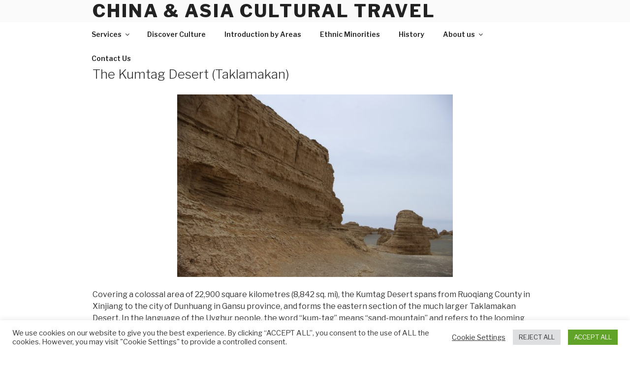

--- FILE ---
content_type: text/css
request_url: http://www.asiaculturaltravel.co.uk/wp-content/themes/act/act.css?ver=a7d805d0a34fe415646d55add14c0f7e
body_size: 8982
content:
h2 {
    font-size: 2.6em;
    color: black;
}

.custom-header {
    height:45px !important;
}

.navigation-top {
    z-index: 999;
    top: 45px;
    background: rgba(255,255,255,0.7);
}

.site-navigation-fixed.navigation-top {
    z-index: 999;
}

.text-bottom {
    align-self: flex-end;
}

.text-mid {
    position: absolute;
    top: 50%;
    left: 50%;
    margin-right: -50%;
    transform: translate(-50%, -50%);
    text-align: center;
    padding-top: 14%;
}

.text-top {
    align-self: flex-start;
}

.first-red::first-letter {
    color: #ff0000;
}

.text-red {
    color: #ff0000;
}

/* slider */

ul.slidesjs-pagination {
    margin-left: 20px;
    list-style: none;
    margin-top: -28vh;
    z-index: 12;
    position: relative;
    margin-bottom:20px;
    width: 8%;
}

ul.slidesjs-pagination li a {
    color: white;
    font-size:3.5vh;
    font-weight: 600;
    padding: 8px 16px;
    text-decoration: none;
    transition: background-color .3s;
}

ul.slidesjs-pagination li {
}

.slidesjs-container {
    width: 100% !important;
    z-index: 11;
    height:100vh;
}

.slidesjs-control {
    width: 100%;
}

.slidesjs-control img{
    width:100%;
}

#slides {
    width: 100%;

}

.main-carousel:after {
  content: 'flickity';
  display: none; /* hide :after */
}

@media screen and (max-width: 1024px) {
	.main-carousel:after {
	  content: '';
	}
}

/* home page */

.home-section {
    padding-top: 60px;
    padding-bottom: 60px;
    min-height: 50vh;
    position: relative;
}

.home-services {
    padding-top: 12vh;
    padding-bottom:12vh;

    text-align: center;
}

.home-services a {
    margin:auto;
    float:left;
    width:32%;
    position: relative;

    padding-top: 12vh;
    padding-bottom: 12vh;

    min-width: 32%;
}

.home-services img {
    padding-left:1.5vw;
    padding-right:1.5vw;
    margin-bottom:2vh;
    max-width: 160px;
    width: 75%;
}

.home-services p {
    margin:0;
    position: absolute;
    left:50%;
    margin-right: -50%;
    transform: translate(-50%, -50%);

    font-size: 1.6vw;
}

.home-services-details {
    width:100%;
    background-color: #f9f9f9;
    padding-left: 3vw;
    padding-right:3vw;

    margin-left:auto;
    margin-right:auto;

    min-height: 600px;
    position: relative;
    display: flex;
}

.home-services-details .one-third-column {
    width:25%;
    float:left;
    margin-left:4%;
    margin-right:4%;
	padding-bottom: 3%;
    height:100%;
    display: inline-block;
}

.title-bottom {
    position:absolute;
    bottom:0;
    padding: 30px;
}

.home-inspirations {
    display: flex;
    height: 100vh;
    position: relative;
    background: white;
    overflow: hidden;
}

.home-inspirations:before {
    content: ' ';
    display: block;
    position: absolute;
    left: 0;
    top: 0;
    width: 100%;
    height:100%;
    z-index: 1;
    opacity: 0.8;
    background-repeat: no-repeat;
    background-position: 50% 0;
    -ms-background-size: cover;
    -o-background-size: cover;
    -moz-background-size: cover;
    -webkit-background-size: cover;
    background-size: cover;
}

.home-inspirations .title-left{
    margin-left:15vh;
    font-weight: 500;
    color:#505050;
    z-index: 2;
}

.home-inspirations .title-mid{
    font-weight: 700;
    font-size: 3em;
    bottom: -24%;
    color:black;
    z-index: 2;
}

.home-inspirations .inspirations-link {
    float:right;
    position:absolute;
    right:10vh;
    z-index: 2;
}

.home-inspirations .inspirations-link {
    float:right;
    position:absolute;
    right:10vh;
}

.home-inspirations .inspirations-link a{
    color: black;
    font-size: 1.8em;
    margin-left:15px;
    font-weight: 500;
}

.home-introductiona-area {
    display: flex;
    background-color: #f9f9f9;
    height:600px;
    padding-bottom: 30px;
}

.home-introductiona-area h2{
    margin-left:5vh;
}

.home-introductiona-area p{
    font-size:35px;
    margin-bottom: 1vw;
}

.home-ethnic {
    padding:0;
    display: inline-block;
    height: 100%;
    min-height:300;
}

.home-ethnic .ethnic a{
    float:left;
    width:25%;
    overflow:hidden;
    height: 25vw;
}

.home-ethnic .ethnic img{
    width:100%;
    height: 25vw;
}

.ethnic-mid-title {
    height: 100%;
}

.home-ethnic .ethnic-title {
    margin:auto;
    padding-top: 20px;
    padding-bottom: 20px;
    text-align: center;
    font-weight: 500;
}

.home-history {
    width: 100%;
}

.home-history .Timeline {
    width: 70%;
    float:left;
}

.home-history h2 {
    width: 25%;
    float:right;
}

.home-asia {
    background-color: #f9f9f9;
    min-height: 330px;
}

.home-asia p {
    color:grey;
    font-size:2rem;
    float:left;
    margin-right:10px;
}

.home-asia .text-big {
    color: black;
    font-size:2.5rem;
    font-weight: 600;
}

.home-asia .wrap {
    max-width: 650px;
    padding-top: 70px;
}

.home-asia  img {
    width: 5rem;
    margin-top: 0.5rem;
    float:left;
    margin-right: -15px;
}

.home-asia .img2 {
    opacity:0.75;
}

.home-asia .img3 {
    opacity:0.5;
}

.home-aboutus {
    padding-top: 15vh;
    padding-bottom: 15vh;
    background-color: white;
    min-height: 400px;

    margin-left:12vw;
    margin-right:12vw;
    font-size: 1.5em
}

.home-aboutus  strong{
    font-size:1.5em;
    font-weight:700;
}

.home-contact {
    background-color: #f9f9f9;
    text-align: center;
    min-height: 0px;
    padding-top: 100px;
}

.home-contact h2 {
    font-weight: 700;
}

.home-contact p {
    font-size:1.5rem;
    font-weight: 500;
    margin:0;
}

.home-contact .content img {
    height:4vh;
    margin-top:4.5vh;
    margin-left:1.2%;
    margin-right:1.2%;
}










/* time line */

.home-history .Timeline {
    display: flex;
    align-items: center;
    height: 500px;
}

.home-history .dynasty {
    position: relative;
}

.dynastyBubble {
    position: absolute;
    background-color: rgba(158, 158, 158, 0.1);
    width: 100px;
    height: 100px;
    top: -190px;
    box-shadow: inset 0 0 5px rgba(158, 158, 158, 0.64)
}

.dynastyBubble:after,
.dynastyBubble:before {
    content: "";
    position: absolute;
    width: 0;
    height: 0;
    border-style: solid;
    border-color: transparent;
    border-bottom: 0;
}




/*

    Tour page

 */
.carousel-cell {
    width: 95%; /* full width */
    height: auto;
    margin-right: 10px;
    padding-right:25px;
    padding-left:25px;
}

.tandc {
  min-width:0 !important;
  width: 30px !important;
  margin-left:40px;
}

/* position dots in carousel */
.flickity-page-dots {
    bottom: 0px;
}

/* fill-in selected dot
.flickity-page-dots .dot.is-selected {
    background: white;
}*/

/* position dots up a bit */
.flickity-page-dots {
    bottom: 7vh !important;
}
/* dots are lines */
.flickity-page-dots .dot {
    height: 4px !important;
    width: 2vw !important;
    margin: 0 !important;
    border-radius: 0 !important;
}

.flickity-prev-next-button {
    background: hsla(0,0%,100%,0.2) !important;
}

.flickity-prev-next-button:disabled {
    opacity: 0 !important;
}

.grouptour {
    height: 78vh;
    margin-left: 5px;
    margin-right:5px;
    margin-top: -2.5em;
}

.grouptour .entry-header {
    padding-top:0 !important;
    padding-bottom:0 !important;
    padding-left:25px !important;
    font-weight: 600;
}

.grouptour .entry-header h1 {
    font-weight: 600;
}

.carousel-cell .wp-post-image {
    width: 100%;
    margin-top:2px;
}

.grouptour.site-footer {
    border:none;
    padding-bottom: 0em;
    padding-top: 0em;
    margin-right:40px;
    height:5vh;
    margin-bottom:0;
    bottom: 0%;
    right: 1%;
    position: fixed;
}

.grouptour .site-info {
  width:100%;
  padding:0;
}

/* travel design and customizd travel page */

.post_on_page {
    float: left; margin-bottom:15px;
}
.post_on_page_image{
    float:left;
}
.post_on_page_text_right {
    float: right; margin-right:10px;width: 65%;
}
.post_on_page_text_right a{
    font-weight: 500;
}
.after_example {
    padding-top:50px !important;
    margin-top:20px;
}


/* payment form */
.book-tour {
    width:80%;
}

.book-tour p{
    padding: 0;
    margin-bottom:2vh;
}

.book-tour input{
    width:50%;
    min-width: 330px;
    margin-right: 20px;
}

.book-tour .wpcf7-submit {
    width: AUTO;
}


@media only screen and (max-width: 600px) {
	.home-services {
		padding-top: 1vh;
		padding-bottom:1vh;
		
		text-align: center;
	}
	
	.home-section {
		min-height: 5vh;
	}
	
	.home-section.home-services p{
		font-size: 0.7em;
	}
	
}

@media only screen and (max-width: 1024px) {
	.home-services-details {
		display:table;
	}
	
	.home-services-details .one-third-column {
		width: 100%;
		margin-bottom: 2%;
		margin-top: 2%;
		padding-right: 8%;
	}
	
	.home-services-details .one-third-column .title-bottom {
		top:0;
	}
	
	.home-inspirations .title-left {
		display:none;
	}
	
	.home-section p{
		font-size: 0.9em;
	}

	.home-section.home-aboutus strong{
		font-size:1em;
		font-weight:600;
	}
	
	.home-section.home-aboutus p{
		font-size:0.7em;
	}
	
}

--- FILE ---
content_type: text/css
request_url: http://www.asiaculturaltravel.co.uk/wp-content/themes/act/act.css?ver=a7d805d0a34fe415646d55add14c0f7e
body_size: 8982
content:
h2 {
    font-size: 2.6em;
    color: black;
}

.custom-header {
    height:45px !important;
}

.navigation-top {
    z-index: 999;
    top: 45px;
    background: rgba(255,255,255,0.7);
}

.site-navigation-fixed.navigation-top {
    z-index: 999;
}

.text-bottom {
    align-self: flex-end;
}

.text-mid {
    position: absolute;
    top: 50%;
    left: 50%;
    margin-right: -50%;
    transform: translate(-50%, -50%);
    text-align: center;
    padding-top: 14%;
}

.text-top {
    align-self: flex-start;
}

.first-red::first-letter {
    color: #ff0000;
}

.text-red {
    color: #ff0000;
}

/* slider */

ul.slidesjs-pagination {
    margin-left: 20px;
    list-style: none;
    margin-top: -28vh;
    z-index: 12;
    position: relative;
    margin-bottom:20px;
    width: 8%;
}

ul.slidesjs-pagination li a {
    color: white;
    font-size:3.5vh;
    font-weight: 600;
    padding: 8px 16px;
    text-decoration: none;
    transition: background-color .3s;
}

ul.slidesjs-pagination li {
}

.slidesjs-container {
    width: 100% !important;
    z-index: 11;
    height:100vh;
}

.slidesjs-control {
    width: 100%;
}

.slidesjs-control img{
    width:100%;
}

#slides {
    width: 100%;

}

.main-carousel:after {
  content: 'flickity';
  display: none; /* hide :after */
}

@media screen and (max-width: 1024px) {
	.main-carousel:after {
	  content: '';
	}
}

/* home page */

.home-section {
    padding-top: 60px;
    padding-bottom: 60px;
    min-height: 50vh;
    position: relative;
}

.home-services {
    padding-top: 12vh;
    padding-bottom:12vh;

    text-align: center;
}

.home-services a {
    margin:auto;
    float:left;
    width:32%;
    position: relative;

    padding-top: 12vh;
    padding-bottom: 12vh;

    min-width: 32%;
}

.home-services img {
    padding-left:1.5vw;
    padding-right:1.5vw;
    margin-bottom:2vh;
    max-width: 160px;
    width: 75%;
}

.home-services p {
    margin:0;
    position: absolute;
    left:50%;
    margin-right: -50%;
    transform: translate(-50%, -50%);

    font-size: 1.6vw;
}

.home-services-details {
    width:100%;
    background-color: #f9f9f9;
    padding-left: 3vw;
    padding-right:3vw;

    margin-left:auto;
    margin-right:auto;

    min-height: 600px;
    position: relative;
    display: flex;
}

.home-services-details .one-third-column {
    width:25%;
    float:left;
    margin-left:4%;
    margin-right:4%;
	padding-bottom: 3%;
    height:100%;
    display: inline-block;
}

.title-bottom {
    position:absolute;
    bottom:0;
    padding: 30px;
}

.home-inspirations {
    display: flex;
    height: 100vh;
    position: relative;
    background: white;
    overflow: hidden;
}

.home-inspirations:before {
    content: ' ';
    display: block;
    position: absolute;
    left: 0;
    top: 0;
    width: 100%;
    height:100%;
    z-index: 1;
    opacity: 0.8;
    background-repeat: no-repeat;
    background-position: 50% 0;
    -ms-background-size: cover;
    -o-background-size: cover;
    -moz-background-size: cover;
    -webkit-background-size: cover;
    background-size: cover;
}

.home-inspirations .title-left{
    margin-left:15vh;
    font-weight: 500;
    color:#505050;
    z-index: 2;
}

.home-inspirations .title-mid{
    font-weight: 700;
    font-size: 3em;
    bottom: -24%;
    color:black;
    z-index: 2;
}

.home-inspirations .inspirations-link {
    float:right;
    position:absolute;
    right:10vh;
    z-index: 2;
}

.home-inspirations .inspirations-link {
    float:right;
    position:absolute;
    right:10vh;
}

.home-inspirations .inspirations-link a{
    color: black;
    font-size: 1.8em;
    margin-left:15px;
    font-weight: 500;
}

.home-introductiona-area {
    display: flex;
    background-color: #f9f9f9;
    height:600px;
    padding-bottom: 30px;
}

.home-introductiona-area h2{
    margin-left:5vh;
}

.home-introductiona-area p{
    font-size:35px;
    margin-bottom: 1vw;
}

.home-ethnic {
    padding:0;
    display: inline-block;
    height: 100%;
    min-height:300;
}

.home-ethnic .ethnic a{
    float:left;
    width:25%;
    overflow:hidden;
    height: 25vw;
}

.home-ethnic .ethnic img{
    width:100%;
    height: 25vw;
}

.ethnic-mid-title {
    height: 100%;
}

.home-ethnic .ethnic-title {
    margin:auto;
    padding-top: 20px;
    padding-bottom: 20px;
    text-align: center;
    font-weight: 500;
}

.home-history {
    width: 100%;
}

.home-history .Timeline {
    width: 70%;
    float:left;
}

.home-history h2 {
    width: 25%;
    float:right;
}

.home-asia {
    background-color: #f9f9f9;
    min-height: 330px;
}

.home-asia p {
    color:grey;
    font-size:2rem;
    float:left;
    margin-right:10px;
}

.home-asia .text-big {
    color: black;
    font-size:2.5rem;
    font-weight: 600;
}

.home-asia .wrap {
    max-width: 650px;
    padding-top: 70px;
}

.home-asia  img {
    width: 5rem;
    margin-top: 0.5rem;
    float:left;
    margin-right: -15px;
}

.home-asia .img2 {
    opacity:0.75;
}

.home-asia .img3 {
    opacity:0.5;
}

.home-aboutus {
    padding-top: 15vh;
    padding-bottom: 15vh;
    background-color: white;
    min-height: 400px;

    margin-left:12vw;
    margin-right:12vw;
    font-size: 1.5em
}

.home-aboutus  strong{
    font-size:1.5em;
    font-weight:700;
}

.home-contact {
    background-color: #f9f9f9;
    text-align: center;
    min-height: 0px;
    padding-top: 100px;
}

.home-contact h2 {
    font-weight: 700;
}

.home-contact p {
    font-size:1.5rem;
    font-weight: 500;
    margin:0;
}

.home-contact .content img {
    height:4vh;
    margin-top:4.5vh;
    margin-left:1.2%;
    margin-right:1.2%;
}










/* time line */

.home-history .Timeline {
    display: flex;
    align-items: center;
    height: 500px;
}

.home-history .dynasty {
    position: relative;
}

.dynastyBubble {
    position: absolute;
    background-color: rgba(158, 158, 158, 0.1);
    width: 100px;
    height: 100px;
    top: -190px;
    box-shadow: inset 0 0 5px rgba(158, 158, 158, 0.64)
}

.dynastyBubble:after,
.dynastyBubble:before {
    content: "";
    position: absolute;
    width: 0;
    height: 0;
    border-style: solid;
    border-color: transparent;
    border-bottom: 0;
}




/*

    Tour page

 */
.carousel-cell {
    width: 95%; /* full width */
    height: auto;
    margin-right: 10px;
    padding-right:25px;
    padding-left:25px;
}

.tandc {
  min-width:0 !important;
  width: 30px !important;
  margin-left:40px;
}

/* position dots in carousel */
.flickity-page-dots {
    bottom: 0px;
}

/* fill-in selected dot
.flickity-page-dots .dot.is-selected {
    background: white;
}*/

/* position dots up a bit */
.flickity-page-dots {
    bottom: 7vh !important;
}
/* dots are lines */
.flickity-page-dots .dot {
    height: 4px !important;
    width: 2vw !important;
    margin: 0 !important;
    border-radius: 0 !important;
}

.flickity-prev-next-button {
    background: hsla(0,0%,100%,0.2) !important;
}

.flickity-prev-next-button:disabled {
    opacity: 0 !important;
}

.grouptour {
    height: 78vh;
    margin-left: 5px;
    margin-right:5px;
    margin-top: -2.5em;
}

.grouptour .entry-header {
    padding-top:0 !important;
    padding-bottom:0 !important;
    padding-left:25px !important;
    font-weight: 600;
}

.grouptour .entry-header h1 {
    font-weight: 600;
}

.carousel-cell .wp-post-image {
    width: 100%;
    margin-top:2px;
}

.grouptour.site-footer {
    border:none;
    padding-bottom: 0em;
    padding-top: 0em;
    margin-right:40px;
    height:5vh;
    margin-bottom:0;
    bottom: 0%;
    right: 1%;
    position: fixed;
}

.grouptour .site-info {
  width:100%;
  padding:0;
}

/* travel design and customizd travel page */

.post_on_page {
    float: left; margin-bottom:15px;
}
.post_on_page_image{
    float:left;
}
.post_on_page_text_right {
    float: right; margin-right:10px;width: 65%;
}
.post_on_page_text_right a{
    font-weight: 500;
}
.after_example {
    padding-top:50px !important;
    margin-top:20px;
}


/* payment form */
.book-tour {
    width:80%;
}

.book-tour p{
    padding: 0;
    margin-bottom:2vh;
}

.book-tour input{
    width:50%;
    min-width: 330px;
    margin-right: 20px;
}

.book-tour .wpcf7-submit {
    width: AUTO;
}


@media only screen and (max-width: 600px) {
	.home-services {
		padding-top: 1vh;
		padding-bottom:1vh;
		
		text-align: center;
	}
	
	.home-section {
		min-height: 5vh;
	}
	
	.home-section.home-services p{
		font-size: 0.7em;
	}
	
}

@media only screen and (max-width: 1024px) {
	.home-services-details {
		display:table;
	}
	
	.home-services-details .one-third-column {
		width: 100%;
		margin-bottom: 2%;
		margin-top: 2%;
		padding-right: 8%;
	}
	
	.home-services-details .one-third-column .title-bottom {
		top:0;
	}
	
	.home-inspirations .title-left {
		display:none;
	}
	
	.home-section p{
		font-size: 0.9em;
	}

	.home-section.home-aboutus strong{
		font-size:1em;
		font-weight:600;
	}
	
	.home-section.home-aboutus p{
		font-size:0.7em;
	}
	
}